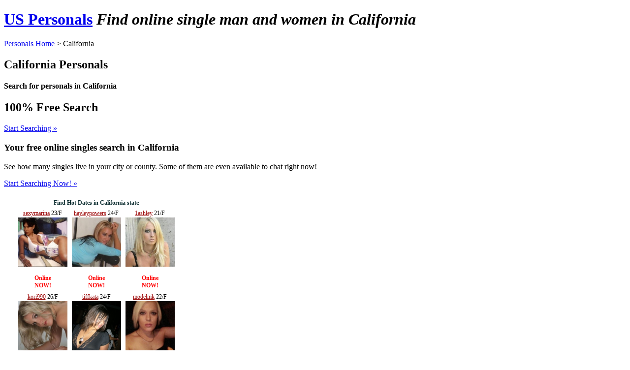

--- FILE ---
content_type: text/html; charset=UTF-8
request_url: http://www.uspersonals.com/California-personals
body_size: 46082
content:
	<!DOCTYPE html PUBLIC "-//W3C//DTD XHTML 1.0 Transitional//EN" "http://www.w3.org/TR/xhtml1/DTD/xhtml1-transitional.dtd">
<html dir="ltr" xml:lang="en_us" lang="en_us" xmlns="http://www.w3.org/1999/xhtml">

<head>
	<meta http-equiv="imagetoolbar" content="no" />
	<meta name="Content-Type" content="text/html; charset=UTF-8" />
	<meta name="Keywords" content="California Personals, California State Personals, Free online personals search, city personals, state personals, black personals, asian personals, jewish personals, christian personals, US Personals" />
	<meta name="Description" content="California Personals - Free search for online personals in your city county and state, black personals, asian personals, jewish personals, christian personals, US Personals" />
	<meta name="Copyright" content="US Personals. 2026 All rights reserved" />
	<meta name="Author" content="US Personals" />

	<title>California Personals -  US Personals</title>

	<link rel="shortcut icon" href="http://www.uspersonals.com/favicon.ico" type="image/ico" />
	<link rel="icon" href="http://www.uspersonals.com/favicon.png" type="image/png" />
	<link rel="stylesheet" type="text/css" href="http://www.uspersonals.com/public/styles/general.css" />
</head>

<body><div id="header">
	<div class="page">
		<h1><a href="/">US Personals</a>
			<em>
			Find online single man and women in 
						California
							</em>
					</h1>
	</div>
</div>
<div class="content">
	<div class="page" style="margin-bottom:0;">
		<p>
		<a href="/">Personals Home</a>
					&gt; 
							California
											</p>
		
		<div class="inner">
		
						
						
			
						
									<h2>California Personals</h2>
					<h4>Search for personals in California </h4>
					<p>
										<div class="form">		
	<div id="formBox">
	<h2>100% Free Search</h2>
	<a href="/start-search.php" id="formStart">Start Searching &raquo;</a>
	
	<div id="infoText">
	<h3>Your free online singles search in <b>California</b></h3>
	<p>See how many singles live in your city or county. Some of them are even available to chat right now!</p>
	<p><a href="/start-search.php">Start Searching Now! &raquo;</a></p>
	</div>
	</div>
					<script type="text/javascript" src="http://ads.singlescash.com/cgi-bin/ad_generator?only_url=1&amp;u=rdmarketing&amp;customheader=Find%20Hot%20Dates%20in%20California%20state${ }&amp;c=USP&amp;csize=100&amp;hclr=082a2d&amp;clclr=FFFFFF&amp;bgclr=FFFFFF&amp;tclr=000000&amp;lclr=990000&amp;onfclr=FF0000&amp;dhh=16&amp;dfh=32&amp;dnh=16&amp;dch=16&amp;dth=32&amp;js=1&amp;randomize_from=&amp;s=DAM&amp;niche=&amp;tpl=1&amp;gender=&amp;r=&amp;size=l&amp;rows=2&amp;cols=3&amp;hsize=12&amp;tsize=12&amp;lsize=12&amp;fsize=12&amp;tfont=Helvetica&amp;trg=_blank&amp;showheader=1&amp;showname=1&amp;showage=1&amp;showcity=0&amp;showstate=1&amp;pg=2&amp;div_width=375&amp;div_height=auto"></script>
</div>
						</p>
							
						<div class="clear"></div>
			<hr size="1" color="#e0e0e0" />
			
			<p><b>US Personals provides free online personals using the best dating web sites.</b> Search online personals to research black, asian, jewish, christian or other personals in your city, county and state.</p>
						
			<h3>Search for personals in your state, county and city</h3>
			<p><a href="/county-personals">View complete list of US states, counties and cities personals links</a></p>
		</div>
		<div class="clear"></div>
	</div>
</div>

<div class="top">
	<div class="page">
		
		
			
			<h3>Personals in California counties</h3>

							<p>
									<b>Alameda county</b> personals, 
									<b>Amador county</b> personals, 
									<b>Butte county</b> personals, 
									<b>Colusa county</b> personals, 
									<b>Contra Costa county</b> personals, 
									<b>Del Norte county</b> personals, 
									<b>El Dorado county</b> personals, 
									<b>Fresno county</b> personals, 
									<b>Glenn county</b> personals, 
									<b>Humboldt county</b> personals, 
									<b>Imperial county</b> personals, 
									<b>Inyo county</b> personals, 
									<b>Kern county</b> personals, 
									<b>Kings county</b> personals, 
									<b>Lake county</b> personals, 
									<b>Lassen county</b> personals, 
									<b>Los Angeles county</b> personals, 
									<b>Madera county</b> personals, 
									<b>Marin county</b> personals, 
									<b>Mendocino county</b> personals, 
									<b>Merced county</b> personals, 
									<b>Modoc county</b> personals, 
									<b>Mono county</b> personals, 
									<b>Monterey county</b> personals, 
									<b>Napa county</b> personals, 
									<b>Nevada county</b> personals, 
									<b>Orange county</b> personals, 
									<b>Placer county</b> personals, 
									<b>Plumas county</b> personals, 
									<b>Riverside county</b> personals, 
									<b>Sacramento county</b> personals, 
									<b>San Benito county</b> personals, 
									<b>San Bernadino county</b> personals, 
									<b>San Diego county</b> personals, 
									<b>San Francisco county</b> personals, 
									<b>San Joaquin county</b> personals, 
									<b>San Luis Obispo county</b> personals, 
									<b>San Mateo county</b> personals, 
									<b>Santa Barbara county</b> personals, 
									<b>Santa Clara county</b> personals, 
									<b>Santa Cruz county</b> personals, 
									<b>Shasta county</b> personals, 
									<b>Sierra county</b> personals, 
									<b>Siskiyou county</b> personals, 
									<b>Solano county</b> personals, 
									<b>Sonoma county</b> personals, 
									<b>Stanislaus county</b> personals, 
									<b>Sutter county</b> personals, 
									<b>Tehama county</b> personals, 
									<b>Tulare county</b> personals, 
									<b>Tuolumne county</b> personals, 
									<b>Ventura county</b> personals, 
									<b>Yolo county</b> personals, 
									<b>Yuba county</b> personals, 
								</p>
					
		
					<div class="clear"></div>
			<div id="topCities">
			<h3>Find Personals in California cities</h3>

							<p>
									<b>New York</b> personals,
									<b>Los Angeles</b> personals,
									<b>Chicago</b> personals,
									<b>Houston</b> personals,
									<b>Phoenix</b> personals,
									<b>Philadelphia</b> personals,
									<b>San Antonio</b> personals,
									<b>San Diego</b> personals,
									<b>Dallas</b> personals,
									<b>San Jose</b> personals,
									<b>Detroit</b> personals,
									<b>Jacksonville</b> personals,
									<b>Indianapolis</b> personals,
									<b>San Francisco</b> personals,
									<b>Austin</b> personals,
									<b>Columbus</b> personals,
									<b>Hempstead</b> personals,
									<b>Fort Worth</b> personals,
									<b>Memphis</b> personals,
									<b>Charlotte</b> personals,
									<b>Baltimore</b> personals,
									<b>El Paso</b> personals,
									<b>Milwaukee</b> personals,
									<b>Boston</b> personals,
									<b>Seattle</b> personals,
									<b>Nashville</b> personals,
									<b>Denver</b> personals,
									<b>Washington</b> personals,
									<b>Las Vegas</b> personals,
									<b>Louisville</b> personals,
									<b>Portland</b> personals,
									<b>Oklahoma City</b> personals,
									<b>Tucson</b> personals,
									<b>Atlanta</b> personals,
									<b>Albuquerque</b> personals,
									<b>Fresno</b> personals,
									<b>Brookhaven</b> personals,
									<b>Long Beach</b> personals,
									<b>Sacramento</b> personals,
									<b>Mesa</b> personals,
									<b>Kansas City</b> personals,
									<b>Cleveland</b> personals,
									<b>Virginia Beach</b> personals,
									<b>Omaha</b> personals,
									<b>Miami</b> personals,
									<b>Oakland</b> personals,
									<b>Tulsa</b> personals,
									<b>Minneapolis</b> personals,
									<b>Colorado Springs</b> personals,
									<b>Raleigh</b> personals,
									<b>Honolulu</b> personals,
									<b>Arlington</b> personals,
									<b>Wichita</b> personals,
									<b>St. Louis</b> personals,
									<b>Santa Ana</b> personals,
									<b>Tampa</b> personals,
									<b>Anaheim</b> personals,
									<b>Cincinnati</b> personals,
									<b>Islip</b> personals,
									<b>Bakersfield</b> personals,
									<b>Aurora</b> personals,
									<b>Pittsburgh</b> personals,
									<b>Toledo</b> personals,
									<b>Riverside</b> personals,
									<b>Oyster Bay</b> personals,
									<b>Stockton</b> personals,
									<b>Corpus Christi</b> personals,
									<b>Newark</b> personals,
									<b>Anchorage</b> personals,
									<b>Lexington</b> personals,
									<b>St. Paul</b> personals,
									<b>Buffalo</b> personals,
									<b>Plano</b> personals,
									<b>Glendale</b> personals,
									<b>Fort Wayne</b> personals,
									<b>Henderson</b> personals,
									<b>Lincoln</b> personals,
									<b>Greensboro</b> personals,
									<b>St. Petersburg</b> personals,
									<b>Chandler</b> personals,
									<b>Jersey City</b> personals,
									<b>New Orleans</b> personals,
									<b>Norfolk</b> personals,
									<b>Scottsdale</b> personals,
									<b>Birmingham</b> personals,
									<b>Madison</b> personals,
									<b>Orlando</b> personals,
									<b>Baton Rouge</b> personals,
									<b>Chesapeake</b> personals,
									<b>Garland</b> personals,
									<b>North Hempstead</b> personals,
									<b>Durham</b> personals,
									<b>Laredo</b> personals,
									<b>Chula Vista</b> personals,
									<b>Lubbock</b> personals,
									<b>Winston Salem</b> personals,
									<b>Reno</b> personals,
									<b>Hialeah</b> personals,
									<b>North Las Vegas</b> personals,
									<b>Babylon</b> personals,
									<b>Akron</b> personals,
									<b>Gilbert</b> personals,
									<b>Rochester</b> personals,
									<b>Arlington</b> personals,
									<b>Montgomery</b> personals,
									<b>Modesto</b> personals,
									<b>Boise City</b> personals,
									<b>Fremont</b> personals,
									<b>Irvine</b> personals,
									<b>Spokane</b> personals,
									<b>Richmond</b> personals,
									<b>Shreveport</b> personals,
									<b>Irving</b> personals,
									<b>San Bernardino</b> personals,
									<b>Yonkers</b> personals,
									<b>Des Moines</b> personals,
									<b>Glendale</b> personals,
									<b>Tacoma</b> personals,
									<b>Huntington</b> personals,
									<b>Grand Rapids</b> personals,
									<b>Huntington Beach</b> personals,
									<b>Augusta</b> personals,
									<b>Mobile</b> personals,
									<b>Moreno Valley</b> personals,
									<b>Little Rock</b> personals,
									<b>Columbus</b> personals,
									<b>Amarillo</b> personals,
									<b>Rockfordship</b> personals,
									<b>Oxnard</b> personals,
									<b>Fort Lauderdale</b> personals,
									<b>Knoxville</b> personals,
									<b>Fontana</b> personals,
									<b>Salt Lake City</b> personals,
									<b>Newport News</b> personals,
									<b>Jackson</b> personals,
									<b>Tempe</b> personals,
									<b>Worcester</b> personals,
									<b>Brownsville</b> personals,
									<b>Providence</b> personals,
									<b>Fayetteville</b> personals,
									<b>Thorntonship</b> personals,
									<b>Huntsville</b> personals,
									<b>Ontario</b> personals,
									<b>Aurora</b> personals,
									<b>Rancho Cucamonga</b> personals,
									<b>Santa Clarita</b> personals,
									<b>Chattanooga</b> personals,
									<b>Overland Park</b> personals,
									<b>Tallahassee</b> personals,
									<b>Oceanside</b> personals,
									<b>Garden Grove</b> personals,
									<b>Centership</b> personals,
									<b>Vancouver</b> personals,
									<b>Grand Prairie</b> personals,
									<b>Cape Coral</b> personals,
									<b>Northship</b> personals,
									<b>Rockford</b> personals,
									<b>Dayton</b> personals,
									<b>Springfield</b> personals,
									<b>Santa Rosa</b> personals,
									<b>Pomona</b> personals,
									<b>Salem</b> personals,
									<b>Port St. Lucie</b> personals,
									<b>Wheelingship</b> personals,
									<b>Corona</b> personals,
									<b>Springfield</b> personals,
									<b>Downers Groveship</b> personals,
									<b>Eugene</b> personals,
									<b>Provisoship</b> personals,
									<b>Pembroke Pines</b> personals,
									<b>Peoria</b> personals,
									<b>Paterson</b> personals,
									<b>Pasadena</b> personals,
									<b>Worthship</b> personals,
									<b>Hampton</b> personals,
									<b>Joliet</b> personals,
									<b>Lancaster</b> personals,
									<b>Salinas</b> personals,
									<b>Pasadena</b> personals,
									<b>Sioux Falls</b> personals,
									<b>Naperville</b> personals,
									<b>Hollywood</b> personals,
									<b>Kansas City</b> personals,
									<b>Torrance</b> personals,
									<b>Hayward</b> personals,
									<b>Palmdale</b> personals,
									<b>Auroraship</b> personals,
									<b>Lakewood</b> personals,
									<b>Alexandria</b> personals,
									<b>Syracuse</b> personals,
									<b>Bridgeport</b> personals,
									<b>Escondido</b> personals,
									<b>Orange</b> personals,
									<b>Warren</b> personals,
									<b>Wayneship</b> personals,
									<b>Fort Collins</b> personals,
									<b>Washingtonship</b> personals,
									<b>Maineship</b> personals,
									<b>Fullerton</b> personals,
									<b>Mesquite</b> personals,
									<b>Schaumburgship</b> personals,
									<b>Elk Grove</b> personals,
									<b>Sunnyvale</b> personals,
									<b>Savannah</b> personals,
									<b>Sterling Heights</b> personals,
									<b>McAllen</b> personals,
									<b>Coral Springs</b> personals,
									<b>Cedar Rapids</b> personals,
									<b>Yorkship</b> personals,
									<b>Elizabeth</b> personals,
									<b>Columbia</b> personals,
									<b>Hartford</b> personals,
									<b>New Haven</b> personals,
									<b>Carrollton</b> personals,
									<b>Thousand Oaks</b> personals,
									<b>Lisleship</b> personals,
									<b>Topeka</b> personals,
									<b>West Valley City</b> personals,
									<b>El Monte</b> personals,
									<b>Waco</b> personals,
									<b>Cary</b> personals,
									<b>Bellevue</b> personals,
									<b>Concord</b> personals,
									<b>Simi Valley</b> personals,
									<b>Calumetship</b> personals,
									<b>Clarksville</b> personals,
									<b>Visalia</b> personals,
									<b>Stamford</b> personals,
									<b>Olathe</b> personals,
									<b>Provo</b> personals,
									<b>Miltonship</b> personals,
									<b>Springfield</b> personals,
									<b>Lawrenceship</b> personals,
									<b>Smithtown</b> personals,
									<b>Capitalship</b> personals,
									<b>Evansville</b> personals,
									<b>Abilene</b> personals,
									<b>McKinney</b> personals,
									<b>Amherst</b> personals,
									<b>Vallejo</b> personals,
									<b>Denton</b> personals,
									<b>Ann Arbor</b> personals,
									<b>Flint</b> personals,
									<b>Gainesville</b> personals,
									<b>Palatineship</b> personals,
									<b>Ramapo</b> personals,
									<b>Peoria Cityship</b> personals,
									<b>Peoria</b> personals,
									<b>Lafayette</b> personals,
									<b>Inglewood</b> personals,
									<b>Athens</b> personals,
									<b>Killeen</b> personals,
									<b>Bloomingdaleship</b> personals,
									<b>Thornton</b> personals,
									<b>Independence</b> personals,
									<b>Bremenship</b> personals,
									<b>Lansing</b> personals,
									<b>Charleston</b> personals,
									<b>Santa Clara</b> personals,
									<b>Beaumont</b> personals,
									<b>Costa Mesa</b> personals,
									<b>Manchester</b> personals,
									<b>Lyonsship</b> personals,
									<b>Roseville</b> personals,
									<b>Wayneship</b> personals,
									<b>Miramar</b> personals,
									<b>Downey</b> personals,
									<b>Victorville</b> personals,
									<b>Waterbury</b> personals,
									<b>Allentown</b> personals,
									<b>Norman</b> personals,
									<b>Clearwater</b> personals,
									<b>West Covina</b> personals,
									<b>Arvada</b> personals,
									<b>Westminster</b> personals,
									<b>Nilesship</b> personals,
									<b>Elgin</b> personals,
									<b>Jolietship</b> personals,
									<b>South Bend</b> personals,
									<b>Fairfield</b> personals,
									<b>Midland</b> personals,
									<b>Pueblo</b> personals,
									<b>Norwalk</b> personals,
									<b>Erie</b> personals,
									<b>Lowell</b> personals,
									<b>Burbank</b> personals,
									<b>San Buenaventura (Ventura)</b> personals,
									<b>Pompano Beach</b> personals,
									<b>West Jordan</b> personals,
									<b>Portsmouth</b> personals,
									<b>Billings</b> personals,
									<b>Elginship</b> personals,
									<b>Orlandship</b> personals,
									<b>Wichita Falls</b> personals,
									<b>Richmond</b> personals,
									<b>Cambridge</b> personals,
									<b>Berkeley</b> personals,
									<b>Daly City</b> personals,
									<b>Green Bay</b> personals,
									<b>Algonquinship</b> personals,
									<b>High Point</b> personals,
									<b>Palm Bay</b> personals,
									<b>Edisonship</b> personals,
									<b>Gresham</b> personals,
									<b>Richardson</b> personals,
									<b>Wilmington</b> personals,
									<b>Antioch</b> personals,
									<b>West Palm Beach</b> personals,
									<b>Columbia</b> personals,
									<b>Centennial</b> personals,
									<b>Rochester</b> personals,
									<b>Davenport</b> personals,
									<b>Rialto</b> personals,
									<b>Woodbridgeship</b> personals,
									<b>Murfreesboro</b> personals,
									<b>Everett</b> personals,
									<b>Lewisville</b> personals,
									<b>Miami Gardens</b> personals,
									<b>South Gate</b> personals,
									<b>Round Rock</b> personals,
									<b>Odessa</b> personals,
									<b>Tyler</b> personals,
									<b>Gary</b> personals,
									<b>Kenosha</b> personals,
									<b>Clinton chartership</b> personals,
									<b>Sandy</b> personals,
									<b>Warrenship</b> personals,
									<b>Waukeganship</b> personals,
									<b>Carlsbad</b> personals,
									<b>Napervilleship</b> personals,
									<b>Toms Rivership</b> personals,
									<b>Temecula</b> personals,
									<b>Mission Viejo</b> personals,
									<b>Compton</b> personals,
									<b>Perryship</b> personals,
									<b>Albany</b> personals,
									<b>Livonia</b> personals,
									<b>Boulder</b> personals,
									<b>Brockton</b> personals,
									<b>Orem</b> personals,
									<b>Macon</b> personals,
									<b>Greece</b> personals,
									<b>Carson</b> personals,
									<b>Lakeland</b> personals,
									<b>Fargo</b> personals,
									<b>Roanoke</b> personals,
									<b>El Cajon</b> personals,
									<b>Du Pageship</b> personals,
									<b>Portageship</b> personals,
									<b>Vacaville</b> personals,
									<b>New Bedford</b> personals,
									<b>San Mateo</b> personals,
									<b>Quincy</b> personals,
									<b>Lawton</b> personals,
									<b>Elk Groveship</b> personals,
									<b>Hillsboro</b> personals,
									<b>North Charleston</b> personals,
									<b>Waukegan</b> personals,
									<b>Fall River</b> personals,
									<b>Vista</b> personals,
									<b>Clovis</b> personals,
									<b>Bloomship</b> personals,
									<b>Surprise</b> personals,
									<b>Broken Arrow</b> personals,
									<b>Beaverton</b> personals,
									<b>Murrieta</b> personals,
									<b>San Angelo</b> personals,
									<b>Greenburgh</b> personals,
									<b>Hamiltonship</b> personals,
									<b>Davie</b> personals,
									<b>Greeley</b> personals,
									<b>Addisonship</b> personals,
									<b>Leydenship</b> personals,
									<b>Lawrence</b> personals,
									<b>Sunrise</b> personals,
									<b>Redding</b> personals,
									<b>Las Cruces</b> personals,
									<b>Dearborn</b> personals,
									<b>Tuscaloosa</b> personals,
									<b>Yuma</b> personals,
									<b>Westminster</b> personals,
									<b>Frisco</b> personals,
									<b>Cheektowaga</b> personals,
									<b>Roswell</b> personals,
									<b>Santa Monica</b> personals,
									<b>Sparks</b> personals,
									<b>Lynn</b> personals,
									<b>Nashua</b> personals,
									<b>Hanovership</b> personals,
									<b>Alhambra</b> personals,
									<b>Santa Barbara</b> personals,
									<b>Santa Maria</b> personals,
									<b>Northfieldship</b> personals,
									<b>Hesperia</b> personals,
									<b>Boca Raton</b> personals,
									<b>Warwick</b> personals,
									<b>Miami Beach</b> personals,
									<b>Deltona</b> personals,
									<b>Spokane Valley</b> personals,
									<b>Longmont</b> personals,
									<b>Federal Way</b> personals,
									<b>Kent</b> personals,
									<b>Citrus Heights</b> personals,
									<b>Hawthorne</b> personals,
									<b>Duluth</b> personals,
									<b>Fort Smith</b> personals,
									<b>Plantation</b> personals,
									<b>Canton chartership</b> personals,
									<b>Indio</b> personals,
									<b>Norwalk</b> personals,
									<b>Clayship</b> personals,
									<b>Newton</b> personals,
									<b>Sandy Springs</b> personals,
									<b>Chico</b> personals,
									<b>Yakima</b> personals,
									<b>Whittier</b> personals,
									<b>Chino</b> personals,
									<b>Lee's Summit</b> personals,
									<b>Clarkstown</b> personals,
									<b>Trenton</b> personals,
									<b>Ogden</b> personals,
									<b>Sioux City</b> personals,
									<b>Colonie</b> personals,
									<b>Bloomington</b> personals,
									<b>Suffolk</b> personals,
									<b>Westland</b> personals,
									<b>Ciceroship</b> personals,
									<b>Cicero</b> personals,
									<b>Reading</b> personals,
									<b>Troy</b> personals,
									<b>Cranston</b> personals,
									<b>College Station</b> personals,
									<b>Avondale</b> personals,
									<b>Tracy</b> personals,
									<b>Sugar Land</b> personals,
									<b>Newport Beach</b> personals,
									<b>Livermore</b> personals,
									<b>Buena Park</b> personals,
									<b>Nampa</b> personals,
									<b>Danbury</b> personals,
									<b>Farmington Hills</b> personals,
									<b>Lakewood</b> personals,
									<b>Racine</b> personals,
									<b>Parma</b> personals,
									<b>Upper Darbyship</b> personals,
									<b>Camden</b> personals,
									<b>Clifton</b> personals,
									<b>Canton</b> personals,
									<b>San Marcos</b> personals,
									<b>Brickship</b> personals,
									<b>Edmond</b> personals,
									<b>Pearland</b> personals,
									<b>Baldwin Park</b> personals,
									<b>San Leandro</b> personals,
									<b>Melbourne</b> personals,
									<b>Allen</b> personals,
									<b>Bellingham</b> personals,
									<b>Hammond</b> personals,
									<b>Merced</b> personals,
									<b>Longview</b> personals,
									<b>Decatur</b> personals,
									<b>Greenville</b> personals,
									<b>Rio Rancho</b> personals,
									<b>Evanston</b> personals,
									<b>Evanstonship</b> personals,
									<b>Albany</b> personals,
									<b>Lake Forest</b> personals,
									<b>Champaign</b> personals,
									<b>Champaign Cityship</b> personals,
									<b>Southfield</b> personals,
									<b>O'Fallon</b> personals,
									<b>Jacksonville</b> personals,
									<b>Deerfield Beach</b> personals,
									<b>Bend</b> personals,
									<b>Somerville</b> personals,
									<b>Chino Hills</b> personals,
									<b>Napa</b> personals,
									<b>Missouri City</b> personals,
									<b>St. Joseph</b> personals,
									<b>Asheville</b> personals,
									<b>Youngstown</b> personals,
									<b>Pikeship</b> personals,
									<b>Arlington Heights</b> personals,
									<b>Redwood City</b> personals,
									<b>Bellflower</b> personals,
									<b>Largo</b> personals,
									<b>New Rochelle</b> personals,
									<b>Santa Fe</b> personals,
									<b>Wilmington</b> personals,
									<b>Kalamazoo</b> personals,
									<b>Scranton</b> personals,
									<b>Upland</b> personals,
									<b>Bloomington</b> personals,
									<b>Bloomington Cityship</b> personals,
									<b>Pawtucket</b> personals,
									<b>Tonawanda</b> personals,
									<b>Bloomington</b> personals,
									<b>Fayetteville</b> personals,
									<b>Medford</b> personals,
									<b>Schaumburg</b> personals,
									<b>St. Josephship</b> personals,
									<b>Bryan</b> personals,
									<b>Vernonship</b> personals,
									<b>Richship</b> personals,
									<b>Brooklyn Park</b> personals,
									<b>Plainfieldship</b> personals,
									<b>Palm Coast</b> personals,
									<b>Lynchburg</b> personals,
									<b>Shelby chartership</b> personals,
									<b>Macombship</b> personals,
									<b>St. George</b> personals,
									<b>Cherry Hillship</b> personals,
									<b>Gastonia</b> personals,
									<b>Plymouth</b> personals,
									<b>Tustin</b> personals,
									<b>Waterford chartership</b> personals,
									<b>New Britain</b> personals,
									<b>Bolingbrook</b> personals,
									<b>Wyoming</b> personals,
									<b>Mountain View</b> personals,
									<b>Lynwood</b> personals,
									<b>Apple Valley</b> personals,
									<b>Hemet</b> personals,
									<b>Alameda</b> personals,
									<b>Lake Charles</b> personals,
									<b>Baytown</b> personals,
									<b>Lorain</b> personals,
									<b>Union City</b> personals,
									<b>Lawrence</b> personals,
									<b>Redlands</b> personals,
									<b>Lakewoodship</b> personals,
									<b>Hoover</b> personals,
									<b>Avonship</b> personals,
									<b>Rochester Hills</b> personals,
									<b>Edinburg</b> personals,
									<b>Flower Mound</b> personals,
									<b>Centership</b> personals,
									<b>League City</b> personals,
									<b>Turlock</b> personals,
									<b>Boynton Beach</b> personals,
									<b>Mount Vernon</b> personals,
									<b>Wayneship</b> personals,
									<b>Lauderhill</b> personals,
									<b>Folsom</b> personals,
									<b>Palatine</b> personals,
									<b>Missoula</b> personals,
									<b>Passaic</b> personals,
									<b>Iowa City</b> personals,
									<b>Marietta</b> personals,
									<b>Redondo Beach</b> personals,
									<b>Springdale</b> personals,
									<b>Milpitas</b> personals,
									<b>Waukesha</b> personals,
									<b>Skokie</b> personals,
									<b>Pennship</b> personals,
									<b>Pleasanton</b> personals,
									<b>Middletownship</b> personals,
									<b>Pontiac</b> personals,
									<b>Waterloo</b> personals,
									<b>Gulfport</b> personals,
									<b>Dundeeship</b> personals,
									<b>Fishers</b> personals,
									<b>Old Bridgeship</b> personals,
									<b>East Orange</b> personals,
									<b>Dothan</b> personals,
									<b>Yorba Linda</b> personals,
									<b>Muncie</b> personals,
									<b>Knightship</b> personals,
									<b>Mission</b> personals,
									<b>Kenner</b> personals,
									<b>Gloucestership</b> personals,
									<b>Rock Hill</b> personals,
									<b>Framingham</b> personals,
									<b>Mount Pleasant</b> personals,
									<b>Concord</b> personals,
									<b>Meridian</b> personals,
									<b>Oshkosh</b> personals,
									<b>Loveland</b> personals,
									<b>North Richland Hills</b> personals,
									<b>Carmel</b> personals,
									<b>Laguna Niguel</b> personals,
									<b>Daytona Beach</b> personals,
									<b>Layton</b> personals,
									<b>Fort Myers</b> personals,
									<b>Harlingen</b> personals,
									<b>Weston</b> personals,
									<b>Delray Beach</b> personals,
									<b>West Bloomfield chartership</b> personals,
									<b>Manteca</b> personals,
									<b>Rapid City</b> personals,
									<b>Eagan</b> personals,
									<b>Pharr</b> personals,
									<b>Lafayette</b> personals,
									<b>St. Charles</b> personals,
									<b>Pico Rivera</b> personals,
									<b>Walnut Creek</b> personals,
									<b>Jackson</b> personals,
									<b>Jonesboro</b> personals,
									<b>Camarillo</b> personals,
									<b>Eau Claire</b> personals,
									<b>Janesville</b> personals,
									<b>Portland</b> personals,
									<b>Davis</b> personals,
									<b>Union City</b> personals,
									<b>Pittsburg</b> personals,
									<b>St. Johnship</b> personals,
									<b>Springfield</b> personals,
									<b>Colerainship</b> personals,
									<b>Taylor</b> personals,
									<b>Warrenship</b> personals,
									<b>Montebello</b> personals,
									<b>Hamilton</b> personals,
									<b>Victoria</b> personals,
									<b>Kennewick</b> personals,
									<b>Lockportship</b> personals,
									<b>Greenwich</b> personals,
									<b>South San Francisco</b> personals,
									<b>Maple Grove</b> personals,
									<b>Bossier City</b> personals,
									<b>Kissimmee</b> personals,
									<b>Coon Rapids</b> personals,
									<b>Lodi</b> personals,
									<b>Eden Prairie</b> personals,
									<b>Schenectady</b> personals,
									<b>Monterey Park</b> personals,
									<b>Huntington Park</b> personals,
									<b>Greenship</b> personals,
									<b>San Clemente</b> personals,
									<b>Yuba City</b> personals,
									<b>Wheatlandship</b> personals,
									<b>Johnson City</b> personals,
									<b>Rancho Cordova</b> personals,
									<b>Bristol</b> personals,
									<b>St. Clair Shores</b> personals,
									<b>West Hartford</b> personals,
									<b>Warner Robins</b> personals,
									<b>Renton</b> personals,
									<b>Encinitas</b> personals,
									<b>Shawnee</b> personals,
									<b>Council Bluffs</b> personals,
									<b>Haverhill</b> personals,
									<b>West Allis</b> personals,
									<b>Waltham</b> personals,
									<b>Flagstaff</b> personals,
									<b>Tamarac</b> personals,
									<b>Johns Creek</b> personals,
									<b>Bismarck</b> personals,
									<b>North Little Rock</b> personals,
									<b>La Habra</b> personals,
									<b>Meriden</b> personals,
									<b>Frederick</b> personals,
									<b>Franklinship</b> personals,
									<b>Burnsville</b> personals,
									<b>Tinley Park</b> personals,
									<b>Terre Haute</b> personals,
									<b>Great Falls</b> personals,
									<b>National City</b> personals,
									<b>Greenville</b> personals,
									<b>Gardena</b> personals,
									<b>Rockville</b> personals,
									<b>Clay</b> personals,
									<b>Jeffersonvilleship</b> personals,
									<b>Taylorsville</b> personals,
									<b>Appleton</b> personals,
									<b>Vineland</b> personals,
									<b>Utica</b> personals,
									<b>Bensalemship</b> personals,
									<b>Temple</b> personals,
									<b>Palo Alto</b> personals,
									<b>Southampton</b> personals,
									<b>Cedar Park</b> personals,
									<b>Bayonne</b> personals,
									<b>Hamden</b> personals,
									<b>Gaithersburg</b> personals,
									<b>West Chestership</b> personals,
									<b>Lower Merionship</b> personals,
									<b>Fairfield</b> personals,
									<b>Andersonship</b> personals,
									<b>Royal Oak</b> personals,
									<b>White Plains</b> personals,
									<b>Franklin</b> personals,
									<b>Diamond Bar</b> personals,
									<b>Dubuque</b> personals,
									<b>Anderson</b> personals,
									<b>Lakewood</b> personals,
									<b>Des Plaines</b> personals,
									<b>Conway</b> personals,
									<b>Galveston</b> personals,
									<b>Irvingtonship</b> personals,
									<b>Rocky Mount</b> personals,
									<b>Springfield</b> personals,
									<b>Lake Havasu City</b> personals,
									<b>Homestead</b> personals,
									<b>Concordship</b> personals,
									<b>Saginaw</b> personals,
									<b>Arcadia</b> personals,
									<b>North Miami</b> personals,
									<b>North Bergenship</b> personals,
									<b>Midwest City</b> personals,
									<b>Madera</b> personals,
									<b>Hamburg</b> personals,
									<b>New Triership</b> personals,
									<b>Manchester</b> personals,
									<b>Taunton</b> personals,
									<b>Decatur</b> personals,
									<b>Malden</b> personals,
									<b>Orland Park</b> personals,
									<b>San Rafael</b> personals,
									<b>Cheyenne</b> personals,
									<b>Paramount</b> personals,
									<b>Medford</b> personals,
									<b>Rowlett</b> personals,
									<b>Fountain Valley</b> personals,
									<b>Woodbury</b> personals,
									<b>Milford</b> personals,
									<b>Owensboro</b> personals,
									<b>Blaine</b> personals,
									<b>Revere</b> personals,
									<b>Santa Cruz</b> personals,
									<b>Port Arthur</b> personals,
									<b>Tulare</b> personals,
									<b>Plymouth</b> personals,
									<b>St. Peters</b> personals,
									<b>Elyria</b> personals,
									<b>Blue Springs</b> personals,
									<b>Rogers</b> personals,
									<b>Carson City </b> personals,
									<b>Port Orange</b> personals,
									<b>Wabashship</b> personals,
									<b>Brookline</b> personals,
									<b>Ames</b> personals,
									<b>West Des Moines</b> personals,
									<b>Lancaster</b> personals,
									<b>Margate</b> personals,
									<b>Pocatello</b> personals,
									<b>Wheaton</b> personals,
									<b>Rosemead</b> personals,
									<b>Petaluma</b> personals,
									<b>Wellington</b> personals,
									<b>Union</b> personals,
									<b>Auburn</b> personals,
									<b>North Port</b> personals,
									<b>Pensacola</b> personals,
									<b>Bowling Green</b> personals,
									<b>Decaturship</b> personals,
									<b>Abingtonship</b> personals,
									<b>Wayneship</b> personals,
									<b>Lakeville</b> personals,
									<b>Novi</b> personals,
									<b>Unionship</b> personals,
									<b>La Mesa</b> personals,
									<b>Bristolship</b> personals,
									<b>Kettering</b> personals,
									<b>Chicopee</b> personals,
									<b>Frankfortship</b> personals,
									<b>Mount Prospect</b> personals,
									<b>Broomfield</b> personals,
									<b>Woodland</b> personals,
									<b>Milford</b> personals,
									<b>Perris</b> personals,
									<b>Dearborn Heights</b> personals,
									<b>Ocala</b> personals,
									<b>Bradenton</b> personals,
									<b>Oak Lawn</b> personals,
									<b>Ypsilanti chartership</b> personals,
									<b>Cupertino</b> personals,
									<b>Idaho Falls</b> personals,
									<b>Weymouth</b> personals,
									<b>Bethlehem</b> personals,
									<b>Bowie</b> personals,
									<b>Santee</b> personals,
									<b>Hoffman Estates</b> personals,
									<b>Casper</b> personals,
									<b>Goodyear</b> personals,
									<b>Palosship</b> personals,
									<b>Libertyvilleship</b> personals,
									<b>West Haven</b> personals,
									<b>Pasco</b> personals,
									<b>Elkhart</b> personals,
									<b>Shoreline</b> personals,
									<b>Jacksonship</b> personals,
									<b>Piscatawayship</b> personals,
									<b>Conroe</b> personals,
									<b>Sarasota</b> personals,
									<b>Delano</b> personals,
									<b>Euless</b> personals,
									<b>Cathedral City</b> personals,
									<b>Washingtonship</b> personals,
									<b>Battle Creek</b> personals,
									<b>Novato</b> personals,
									<b>Washingtonship</b> personals,
									<b>Fairfieldship</b> personals,
									<b>New Braunfels</b> personals,
									<b>St. Cloud</b> personals,
									<b>Hempstead</b> personals,
									<b>Millcreekship</b> personals,
									<b>Grand Forks</b> personals,
									<b>Mentor</b> personals,
									<b>Normal</b> personals,
									<b>Manhattan</b> personals,
									<b>Cerritos</b> personals,
									<b>Niagara Falls</b> personals,
									<b>Rocklin</b> personals,
									<b>Chapel Hill</b> personals,
									<b>Porterville</b> personals,
									<b>Peabody</b> personals,
									<b>Normalship</b> personals,
									<b>Howellship</b> personals,
									<b>Lakewood</b> personals,
									<b>Highland</b> personals,
									<b>Monroe</b> personals,
									<b>Parsippany Troy Hillsship</b> personals,
									<b>Corvallis</b> personals,
									<b>Moore</b> personals,
									<b>Cuyahoga Falls</b> personals,
									<b>Florissant</b> personals,
									<b>Colton</b> personals,
									<b>Plainship</b> personals,
									<b>Palm Desert</b> personals,
									<b>La Crosse</b> personals,
									<b>Pine Bluff</b> personals,
									<b>New Brunswick</b> personals,
									<b>Charleston</b> personals,
									<b>Sanford</b> personals,
									<b>Harrisonship</b> personals,
									<b>San Marcos</b> personals,
									<b>Berwynship</b> personals,
									<b>Berwyn</b> personals,
									<b>Minnetonka</b> personals,
									<b>Coconut Creek</b> personals,
									<b>Hattiesburg</b> personals,
									<b>Grapevine</b> personals,
									<b>Apple Valley</b> personals,
									<b>Irondequoit</b> personals,
									<b>Yucaipa</b> personals,
									<b>Oak Park</b> personals,
									<b>Oak Parkship</b> personals,
									<b>Pleasantship</b> personals,
									<b>Auburn</b> personals,
									<b>La Mirada</b> personals,
									<b>Watsonville</b> personals,
									<b>Glendora</b> personals,
									<b>Mansfield</b> personals,
									<b>Alpharetta</b> personals,
									<b>Placentia</b> personals,
									<b>Rancho Santa Margarita</b> personals,
									<b>Mansfieldship</b> personals,
									<b>Tigard</b> personals,
									<b>Burlington</b> personals,
									<b>Hanford</b> personals,
									<b>Smyrna</b> personals,
									<b>Mishawaka</b> personals,
									<b>Redmond</b> personals,
									<b>St. Charlesship</b> personals,
									<b>Gilroy</b> personals,
									<b>Joplin</b> personals,
									<b>Stratford</b> personals,
									<b>Downers Grove</b> personals,
									<b>Bedford</b> personals,
									<b>Huntington</b> personals,
									<b>Middletown</b> personals,
									<b>Orangetown</b> personals,
									<b>San Ramon</b> personals,
									<b>Palm Beach Gardens</b> personals,
									<b>Perth Amboy</b> personals,
									<b>Lake Elsinore</b> personals,
									<b>Jupiter</b> personals,
									<b>East Providence</b> personals,
									<b>Poway</b> personals,
									<b>East Hartford</b> personals,
									<b>Brentwood</b> personals,
									<b>Grand Junction</b> personals,
									<b>Bellevue</b> personals,
									<b>Haverfordship</b> personals,
									<b>Sheboygan</b> personals,
									<b>New Albanyship</b> personals,
									<b>McHenryship</b> personals,
									<b>South Jordan</b> personals,
									<b>Winfieldship</b> personals,
									<b>Logan</b> personals,
									<b>Euclid</b> personals,
									<b>Palm Springs</b> personals,
									<b>Wilson</b> personals,
									<b>Middletown</b> personals,
									<b>Troy</b> personals,
									<b>Bartlett</b> personals,
									<b>Valdosta</b> personals,
									<b>Pinellas Park</b> personals,
									<b>East Brunswickship</b> personals,
									<b>Oswegoship</b> personals,
									<b>Kentwood</b> personals,
									<b>Kirkland</b> personals,
									<b>DeKalbship</b> personals,
									<b>Redford chartership</b> personals,
									<b>Covina</b> personals,
									<b>Albany</b> personals,
									<b>Portageship</b> personals,
									<b>Harrisburg</b> personals,
									<b>Newark</b> personals,
									<b>Cypress</b> personals,
									<b>Hendersonville</b> personals,
									<b>Enid</b> personals,
									<b>Roseville</b> personals,
									<b>Stillwater</b> personals,
									<b>Middletownship</b> personals,
									<b>Georgetown</b> personals,
									<b>DeSoto</b> personals,
									<b>Barnstable</b> personals,
									<b>Azusa</b> personals,
									<b>West Sacramento</b> personals,
									<b>Plainfield</b> personals,
									<b>Altoona</b> personals,
									<b>Salina</b> personals,
									<b>Centership</b> personals,
									<b>West New York</b> personals,
									<b>Greenwood</b> personals,
									<b>Glenview</b> personals,
									<b>Cleveland Heights</b> personals,
									<b>Chesterfield</b> personals,
									<b>Portage</b> personals,
									<b>Edina</b> personals,
									<b>Kokomo</b> personals,
									<b>Noblesvilleship</b> personals,
									<b>Alexandria</b> personals,
									<b>Miamiship</b> personals,
									<b>Murray</b> personals,
									<b>Delawareship</b> personals,
									<b>Lenexa</b> personals,
									<b>Eveshamship</b> personals,
									<b>Roswell</b> personals,
									<b>Perinton</b> personals,
									<b>East Lansing</b> personals,
									<b>Wauwatosa</b> personals,
									<b>Graftonship</b> personals,
									<b>Georgetown chartership</b> personals,
									<b>Elmhurst</b> personals,
									<b>Henrietta</b> personals,
									<b>Sylvaniaship</b> personals,
									<b>Lower Paxtonship</b> personals,
									<b>Rye</b> personals,
									<b>Binghamton</b> personals,
									<b>Enfield</b> personals,
									<b>Danville</b> personals,
									<b>Olympia</b> personals,
									<b>Elaship</b> personals,
									<b>Bell Gardens</b> personals,
									<b>Grand Island</b> personals,
									<b>Richland</b> personals,
									<b>Wallingford</b> personals,
									<b>Chesterfieldship</b> personals,
									<b>Mount Pleasant</b> personals,
									<b>Kingsport</b> personals,
									<b>Cedar Hill</b> personals,
									<b>Texas City</b> personals,
									<b>Bridgewatership</b> personals,
									<b>Bloomfieldship</b> personals,
									<b>Poughkeepsie</b> personals,
									<b>Biloxi</b> personals,
									<b>Warren</b> personals,
									<b>Penn Hillsship</b> personals,
									<b>Mansfield</b> personals,
									<b>West Seneca</b> personals,
									<b>Harrisonburg</b> personals,
									<b>Summerville</b> personals,
									<b>St. Louis Park</b> personals,
									<b>Methuen</b> personals,
									<b>Dublin</b> personals,
									<b>Titusville</b> personals,
									<b>Troyship</b> personals,
									<b>Unionship</b> personals,
									<b>Beavercreekship</b> personals,
									<b>Bountiful</b> personals,
									<b>DeKalb</b> personals,
									<b>Woonsocket</b> personals,
									<b>San Luis Obispo</b> personals,
									<b>Buffalo Grove</b> personals,
									<b>La Quinta</b> personals,
									<b>Attleboro</b> personals,
									<b>Hackensack</b> personals,
									<b>Covington</b> personals,
									<b>Sierra Vista</b> personals,
									<b>Marionship</b> personals,
									<b>Moline</b> personals,
									<b>East Point</b> personals,
									<b>Pittsfield</b> personals,
									<b>West Orangeship</b> personals,
									<b>Strongsville</b> personals,
									<b>Lombard</b> personals,
									<b>Parker</b> personals,
									<b>Lawrence</b> personals,
									<b>Ceres</b> personals,
									<b>Berkeleyship</b> personals,
									<b>Huntersville</b> personals,
									<b>Southaven</b> personals,
									<b>Castle Rock</b> personals,
									<b>Farmington</b> personals,
									<b>Freeport</b> personals,
									<b>Concord</b> personals,
									<b>Sayreville</b> personals,
									<b>Groton</b> personals,
								</p>
						</div>
				
		<div class="clear"></div>
		<hr size="1" color="#e0e0e0" />
							<p>
			We also cover:
							Calfornia personals,
							Califorina personals,
							Californa personals,
							Califronia personals,
			 and much more 
			</p>
				<div class="clear"></div>
	</div>
</div>

<div class="content">
	<div class="page">
		<p>What better way to find California hot girls and  young and eligible California men than through a free online dating site.    There are millions of profiles you can look through and it is a quick way to meet people in California.  Feeling Frustrated with matchmaking in California night clubs?  Well now you have the chance to meet California hot dates online.  Why not have a look for free now.<br />
Whatever your preference - Asian California women, black California women, California BBW, California cheating personals -  it is completely free to look.</p>	
		<div id="footer">
			<p>				<a href="http://www.onlinecaliforniapersonals.com">California personals</a>
				|
						<a rel="nofollow" href="/about">About Us</a>
			</p>
			Copyright &copy; 2026 US Personals. All Rights Reserved.
		</div>
		<div class="clear"></div>
	</div>
</div>

<script type="text/javascript" charset="utf-8" src="http://www.uspersonals.com/public/js/jquery.js"></script>
<script type="text/javascript" charset="utf-8" src="http://www.uspersonals.com/public/js/general.js"></script>

</body>
</html>

--- FILE ---
content_type: text/javascript
request_url: http://ads.singlescash.com/cgi-bin/ad_generator?only_url=1&u=rdmarketing&customheader=Find%20Hot%20Dates%20in%20California%20state${%20}&c=USP&csize=100&hclr=082a2d&clclr=FFFFFF&bgclr=FFFFFF&tclr=000000&lclr=990000&onfclr=FF0000&dhh=16&dfh=32&dnh=16&dch=16&dth=32&js=1&randomize_from=&s=DAM&niche=&tpl=1&gender=&r=&size=l&rows=2&cols=3&hsize=12&tsize=12&lsize=12&fsize=12&tfont=Helvetica&trg=_blank&showheader=1&showname=1&showage=1&showcity=0&showstate=1&pg=2&div_width=375&div_height=auto
body_size: 10923
content:
document.write('<div id=\"fbm_adgen\" style=\"width: 375px; height: autopx;\">');
document.write('    <div style=\"display:block; text-align: center; padding-top: 7px; width: auto; overflow: hidden; color: #082a2d; font-size: 12px;\">');
document.write('        <b>Find Hot Dates in California state</b>');
document.write('    </div>');
document.write('');
document.write('');
document.write('');
document.write('<table border=\"0\" cellspacing=\"3\" cellpadding=\"0\" align=\"center\">');
document.write('');
document.write('    ');
document.write('    <tr>');
document.write('    ');
document.write('        <td align=\"center\" valign=\"top\" style=\"font-size: 12px; text-align: center; padding: 3px 3px 0 3px; background-color: #FFFFFF;\">');
document.write('');
document.write('        <div style=\"overflow:hidden; width:100px; height:16px;\">');
document.write('        ');
document.write('                <a href=\"http://www.singlescash.com/ps.php?s=DAM&u=rdmarketing&pg=2&c=USP&only_url=1&div_width=375&div_height=auto\" target=\"_blank\" style=\"color: #990000; font-size: 12px;\">sexymarina</a>');
document.write('        ');
document.write('        ');
document.write('                23/F<br>');
document.write('         ');
document.write('         </div>');
document.write('');
document.write('        <a href=\"http://www.singlescash.com/ps.php?s=DAM&u=rdmarketing&pg=2&c=USP&only_url=1&div_width=375&div_height=auto\" target=\"_blank\" style=\"color: #990000; font-size: 12px;\">');
document.write('            <img src=\"http://media.singlescash.com/l/sexymarina233.jpg\" width=\"100\" height=\"100\" border=\"0\" alt=\"photo\">');
document.write('        </a>');
document.write('');
document.write('        <div style=\"overflow:hidden; width:100px; height: 16px;\">');
document.write('        ');
document.write('        </div>');
document.write('');
document.write('        <div style=\"overflow:hidden; width:100px; height: 32px;\">');
document.write('        ');
document.write('            <span style=\"color: #FF0000; font-size: 12px;\"><B>Online<BR />NOW!</B></span>');
document.write('        ');
document.write('        </div>');
document.write('');
document.write('        </td>');
document.write('    ');
document.write('');
document.write('        <td align=\"center\" valign=\"top\" style=\"font-size: 12px; text-align: center; padding: 3px 3px 0 3px; background-color: #FFFFFF;\">');
document.write('');
document.write('        <div style=\"overflow:hidden; width:100px; height:16px;\">');
document.write('        ');
document.write('                <a href=\"http://www.singlescash.com/ps.php?s=DAM&u=rdmarketing&pg=2&c=USP&only_url=1&div_width=375&div_height=auto\" target=\"_blank\" style=\"color: #990000; font-size: 12px;\">hayleypowers</a>');
document.write('        ');
document.write('        ');
document.write('                24/F<br>');
document.write('         ');
document.write('         </div>');
document.write('');
document.write('        <a href=\"http://www.singlescash.com/ps.php?s=DAM&u=rdmarketing&pg=2&c=USP&only_url=1&div_width=375&div_height=auto\" target=\"_blank\" style=\"color: #990000; font-size: 12px;\">');
document.write('            <img src=\"http://media.singlescash.com/l/hayleypowers24.jpg\" width=\"100\" height=\"100\" border=\"0\" alt=\"photo\">');
document.write('        </a>');
document.write('');
document.write('        <div style=\"overflow:hidden; width:100px; height: 16px;\">');
document.write('        ');
document.write('        </div>');
document.write('');
document.write('        <div style=\"overflow:hidden; width:100px; height: 32px;\">');
document.write('        ');
document.write('            <span style=\"color: #FF0000; font-size: 12px;\"><B>Online<BR />NOW!</B></span>');
document.write('        ');
document.write('        </div>');
document.write('');
document.write('        </td>');
document.write('    ');
document.write('');
document.write('        <td align=\"center\" valign=\"top\" style=\"font-size: 12px; text-align: center; padding: 3px 3px 0 3px; background-color: #FFFFFF;\">');
document.write('');
document.write('        <div style=\"overflow:hidden; width:100px; height:16px;\">');
document.write('        ');
document.write('                <a href=\"http://www.singlescash.com/ps.php?s=DAM&u=rdmarketing&pg=2&c=USP&only_url=1&div_width=375&div_height=auto\" target=\"_blank\" style=\"color: #990000; font-size: 12px;\">1ashley</a>');
document.write('        ');
document.write('        ');
document.write('                21/F<br>');
document.write('         ');
document.write('         </div>');
document.write('');
document.write('        <a href=\"http://www.singlescash.com/ps.php?s=DAM&u=rdmarketing&pg=2&c=USP&only_url=1&div_width=375&div_height=auto\" target=\"_blank\" style=\"color: #990000; font-size: 12px;\">');
document.write('            <img src=\"http://media.singlescash.com/l/1ashley21f.jpg\" width=\"100\" height=\"100\" border=\"0\" alt=\"photo\">');
document.write('        </a>');
document.write('');
document.write('        <div style=\"overflow:hidden; width:100px; height: 16px;\">');
document.write('        ');
document.write('        </div>');
document.write('');
document.write('        <div style=\"overflow:hidden; width:100px; height: 32px;\">');
document.write('        ');
document.write('            <span style=\"color: #FF0000; font-size: 12px;\"><B>Online<BR />NOW!</B></span>');
document.write('        ');
document.write('        </div>');
document.write('');
document.write('        </td>');
document.write('    ');
document.write('    </tr>');
document.write('    ');
document.write('    <tr>');
document.write('    ');
document.write('        <td align=\"center\" valign=\"top\" style=\"font-size: 12px; text-align: center; padding: 3px 3px 0 3px; background-color: #FFFFFF;\">');
document.write('');
document.write('        <div style=\"overflow:hidden; width:100px; height:16px;\">');
document.write('        ');
document.write('                <a href=\"http://www.singlescash.com/ps.php?s=DAM&u=rdmarketing&pg=2&c=USP&only_url=1&div_width=375&div_height=auto\" target=\"_blank\" style=\"color: #990000; font-size: 12px;\">kori990</a>');
document.write('        ');
document.write('        ');
document.write('                26/F<br>');
document.write('         ');
document.write('         </div>');
document.write('');
document.write('        <a href=\"http://www.singlescash.com/ps.php?s=DAM&u=rdmarketing&pg=2&c=USP&only_url=1&div_width=375&div_height=auto\" target=\"_blank\" style=\"color: #990000; font-size: 12px;\">');
document.write('            <img src=\"http://media.singlescash.com/l/kori99026f.jpg\" width=\"100\" height=\"100\" border=\"0\" alt=\"photo\">');
document.write('        </a>');
document.write('');
document.write('        <div style=\"overflow:hidden; width:100px; height: 16px;\">');
document.write('        ');
document.write('        </div>');
document.write('');
document.write('        <div style=\"overflow:hidden; width:100px; height: 32px;\">');
document.write('        ');
document.write('            <span style=\"color: #FF0000; font-size: 12px;\">Online<BR />Yesterday</span>');
document.write('        ');
document.write('        </div>');
document.write('');
document.write('        </td>');
document.write('    ');
document.write('');
document.write('        <td align=\"center\" valign=\"top\" style=\"font-size: 12px; text-align: center; padding: 3px 3px 0 3px; background-color: #FFFFFF;\">');
document.write('');
document.write('        <div style=\"overflow:hidden; width:100px; height:16px;\">');
document.write('        ');
document.write('                <a href=\"http://www.singlescash.com/ps.php?s=DAM&u=rdmarketing&pg=2&c=USP&only_url=1&div_width=375&div_height=auto\" target=\"_blank\" style=\"color: #990000; font-size: 12px;\">tiffkata</a>');
document.write('        ');
document.write('        ');
document.write('                24/F<br>');
document.write('         ');
document.write('         </div>');
document.write('');
document.write('        <a href=\"http://www.singlescash.com/ps.php?s=DAM&u=rdmarketing&pg=2&c=USP&only_url=1&div_width=375&div_height=auto\" target=\"_blank\" style=\"color: #990000; font-size: 12px;\">');
document.write('            <img src=\"http://media.singlescash.com/l/tiffkata249.jpg\" width=\"100\" height=\"100\" border=\"0\" alt=\"photo\">');
document.write('        </a>');
document.write('');
document.write('        <div style=\"overflow:hidden; width:100px; height: 16px;\">');
document.write('        ');
document.write('        </div>');
document.write('');
document.write('        <div style=\"overflow:hidden; width:100px; height: 32px;\">');
document.write('        ');
document.write('            <span style=\"color: #FF0000; font-size: 12px;\">Online<BR />Today</span>');
document.write('        ');
document.write('        </div>');
document.write('');
document.write('        </td>');
document.write('    ');
document.write('');
document.write('        <td align=\"center\" valign=\"top\" style=\"font-size: 12px; text-align: center; padding: 3px 3px 0 3px; background-color: #FFFFFF;\">');
document.write('');
document.write('        <div style=\"overflow:hidden; width:100px; height:16px;\">');
document.write('        ');
document.write('                <a href=\"http://www.singlescash.com/ps.php?s=DAM&u=rdmarketing&pg=2&c=USP&only_url=1&div_width=375&div_height=auto\" target=\"_blank\" style=\"color: #990000; font-size: 12px;\">modelmk</a>');
document.write('        ');
document.write('        ');
document.write('                22/F<br>');
document.write('         ');
document.write('         </div>');
document.write('');
document.write('        <a href=\"http://www.singlescash.com/ps.php?s=DAM&u=rdmarketing&pg=2&c=USP&only_url=1&div_width=375&div_height=auto\" target=\"_blank\" style=\"color: #990000; font-size: 12px;\">');
document.write('            <img src=\"http://media.singlescash.com/l/modelmk226.jpg\" width=\"100\" height=\"100\" border=\"0\" alt=\"photo\">');
document.write('        </a>');
document.write('');
document.write('        <div style=\"overflow:hidden; width:100px; height: 16px;\">');
document.write('        ');
document.write('        </div>');
document.write('');
document.write('        <div style=\"overflow:hidden; width:100px; height: 32px;\">');
document.write('        ');
document.write('            <span style=\"color: #FF0000; font-size: 12px;\">Online<BR />Today</span>');
document.write('        ');
document.write('        </div>');
document.write('');
document.write('        </td>');
document.write('    ');
document.write('    </tr>');
document.write('    ');
document.write('       ');
document.write('');
document.write('</table>');
document.write('');
document.write('');
document.write('');
document.write('');
document.write('</div> <!-- fbm_adgen -->');
